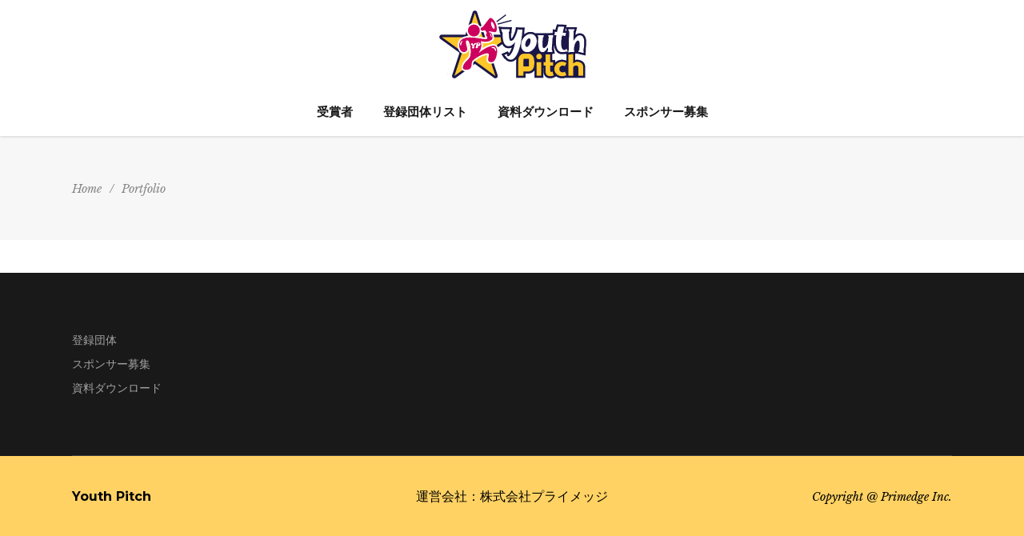

--- FILE ---
content_type: text/html; charset=UTF-8
request_url: http://youthpitch.net/portfolio/
body_size: 62770
content:
<!DOCTYPE html>
<html dir="ltr" lang="ja"
	prefix="og: https://ogp.me/ns#"  itemscope itemtype="https://schema.org/WebPage">
<head>
    		
		<meta charset="UTF-8"/>
		<link rel="profile" href="http://gmpg.org/xfn/11"/>
			
				<meta name="viewport" content="width=device-width,initial-scale=1,user-scalable=yes">
		<title>Portfolio - Youth Pitch 英語ピッチコンテスト</title>

		<!-- All in One SEO 4.2.1.1 -->
		<meta name="robots" content="max-image-preview:large" />
		<link rel="canonical" href="http://youthpitch.net/portfolio/" />
		<meta property="og:locale" content="ja_JP" />
		<meta property="og:site_name" content="Youth Pitch 英語ピッチコンテスト - 英語で世界へ発信。優勝者はTVに出れる小学生、中学生、高校生向けの英語プレン全テーションコンテスト" />
		<meta property="og:type" content="article" />
		<meta property="og:title" content="Portfolio - Youth Pitch 英語ピッチコンテスト" />
		<meta property="og:url" content="http://youthpitch.net/portfolio/" />
		<meta property="og:image" content="http://youthpitch.net/wp/wp-content/uploads/2022/06/サイト用画像2-1.jpg" />
		<meta property="og:image:width" content="1200" />
		<meta property="og:image:height" content="720" />
		<meta property="article:published_time" content="2017-06-15T14:23:18+00:00" />
		<meta property="article:modified_time" content="2017-06-15T14:23:18+00:00" />
		<meta name="twitter:card" content="summary" />
		<meta name="twitter:title" content="Portfolio - Youth Pitch 英語ピッチコンテスト" />
		<meta name="twitter:image" content="http://youthpitch.net/wp/wp-content/uploads/2022/06/サイト用画像2-1.jpg" />
		<script type="application/ld+json" class="aioseo-schema">
			{"@context":"https:\/\/schema.org","@graph":[{"@type":"WebSite","@id":"http:\/\/youthpitch.net\/#website","url":"http:\/\/youthpitch.net\/","name":"Youth Pitch \u82f1\u8a9e\u30d4\u30c3\u30c1\u30b3\u30f3\u30c6\u30b9\u30c8","description":"\u82f1\u8a9e\u3067\u4e16\u754c\u3078\u767a\u4fe1\u3002\u512a\u52dd\u8005\u306fTV\u306b\u51fa\u308c\u308b\u5c0f\u5b66\u751f\u3001\u4e2d\u5b66\u751f\u3001\u9ad8\u6821\u751f\u5411\u3051\u306e\u82f1\u8a9e\u30d7\u30ec\u30f3\u5168\u30c6\u30fc\u30b7\u30e7\u30f3\u30b3\u30f3\u30c6\u30b9\u30c8","inLanguage":"ja","publisher":{"@id":"http:\/\/youthpitch.net\/#organization"}},{"@type":"Organization","@id":"http:\/\/youthpitch.net\/#organization","name":"Youth Pitch \u4e16\u754c\u3078\u767a\u4fe1\u30b3\u30f3\u30c6\u30b9\u30c8","url":"http:\/\/youthpitch.net\/"},{"@type":"BreadcrumbList","@id":"http:\/\/youthpitch.net\/portfolio\/#breadcrumblist","itemListElement":[{"@type":"ListItem","@id":"http:\/\/youthpitch.net\/#listItem","position":1,"item":{"@type":"WebPage","@id":"http:\/\/youthpitch.net\/","name":"\u30db\u30fc\u30e0","description":"\u82f1\u8a9e\u3067\u4e16\u754c\u3078\u767a\u4fe1! Youth Pitch\u3002 \u5c0f\u5b66\u751f\uff5e\u9ad8\u6821\u751f\u307e\u3067\u3092\u5bfe\u8c61\u3068\u3057\u305f\u3001\u82f1\u8a9e\u30d4\u30c3\u30c1\uff08\u30d7\u30ec\u30bc\u30f3\u30c6\u30fc\u30b7\u30e7\u30f3\uff09\u30b3\u30f3\u30c6\u30b9\u30c8\u3002\u30b0\u30e9\u30f3\u30d7\u30ea\u53d7\u8cde\u8005\u306f\u30c6\u30ec\u30d3CM\u306b\u51fa\u6f14!","url":"http:\/\/youthpitch.net\/"},"nextItem":"http:\/\/youthpitch.net\/portfolio\/#listItem"},{"@type":"ListItem","@id":"http:\/\/youthpitch.net\/portfolio\/#listItem","position":2,"item":{"@type":"WebPage","@id":"http:\/\/youthpitch.net\/portfolio\/","name":"Portfolio","url":"http:\/\/youthpitch.net\/portfolio\/"},"previousItem":"http:\/\/youthpitch.net\/#listItem"}]},{"@type":"WebPage","@id":"http:\/\/youthpitch.net\/portfolio\/#webpage","url":"http:\/\/youthpitch.net\/portfolio\/","name":"Portfolio - Youth Pitch \u82f1\u8a9e\u30d4\u30c3\u30c1\u30b3\u30f3\u30c6\u30b9\u30c8","inLanguage":"ja","isPartOf":{"@id":"http:\/\/youthpitch.net\/#website"},"breadcrumb":{"@id":"http:\/\/youthpitch.net\/portfolio\/#breadcrumblist"},"datePublished":"2017-06-15T14:23:18+09:00","dateModified":"2017-06-15T14:23:18+09:00"}]}
		</script>
		<!-- All in One SEO -->

<link rel='dns-prefetch' href='//fonts.googleapis.com' />
<link rel="alternate" type="application/rss+xml" title="Youth Pitch 英語ピッチコンテスト &raquo; フィード" href="http://youthpitch.net/feed/" />
<link rel="alternate" type="application/rss+xml" title="Youth Pitch 英語ピッチコンテスト &raquo; コメントフィード" href="http://youthpitch.net/comments/feed/" />
<link rel="alternate" title="oEmbed (JSON)" type="application/json+oembed" href="http://youthpitch.net/wp-json/oembed/1.0/embed?url=http%3A%2F%2Fyouthpitch.net%2Fportfolio%2F" />
<link rel="alternate" title="oEmbed (XML)" type="text/xml+oembed" href="http://youthpitch.net/wp-json/oembed/1.0/embed?url=http%3A%2F%2Fyouthpitch.net%2Fportfolio%2F&#038;format=xml" />
<style id='wp-img-auto-sizes-contain-inline-css' type='text/css'>
img:is([sizes=auto i],[sizes^="auto," i]){contain-intrinsic-size:3000px 1500px}
/*# sourceURL=wp-img-auto-sizes-contain-inline-css */
</style>
<style id='wp-emoji-styles-inline-css' type='text/css'>

	img.wp-smiley, img.emoji {
		display: inline !important;
		border: none !important;
		box-shadow: none !important;
		height: 1em !important;
		width: 1em !important;
		margin: 0 0.07em !important;
		vertical-align: -0.1em !important;
		background: none !important;
		padding: 0 !important;
	}
/*# sourceURL=wp-emoji-styles-inline-css */
</style>
<style id='wp-block-library-inline-css' type='text/css'>
:root{--wp-block-synced-color:#7a00df;--wp-block-synced-color--rgb:122,0,223;--wp-bound-block-color:var(--wp-block-synced-color);--wp-editor-canvas-background:#ddd;--wp-admin-theme-color:#007cba;--wp-admin-theme-color--rgb:0,124,186;--wp-admin-theme-color-darker-10:#006ba1;--wp-admin-theme-color-darker-10--rgb:0,107,160.5;--wp-admin-theme-color-darker-20:#005a87;--wp-admin-theme-color-darker-20--rgb:0,90,135;--wp-admin-border-width-focus:2px}@media (min-resolution:192dpi){:root{--wp-admin-border-width-focus:1.5px}}.wp-element-button{cursor:pointer}:root .has-very-light-gray-background-color{background-color:#eee}:root .has-very-dark-gray-background-color{background-color:#313131}:root .has-very-light-gray-color{color:#eee}:root .has-very-dark-gray-color{color:#313131}:root .has-vivid-green-cyan-to-vivid-cyan-blue-gradient-background{background:linear-gradient(135deg,#00d084,#0693e3)}:root .has-purple-crush-gradient-background{background:linear-gradient(135deg,#34e2e4,#4721fb 50%,#ab1dfe)}:root .has-hazy-dawn-gradient-background{background:linear-gradient(135deg,#faaca8,#dad0ec)}:root .has-subdued-olive-gradient-background{background:linear-gradient(135deg,#fafae1,#67a671)}:root .has-atomic-cream-gradient-background{background:linear-gradient(135deg,#fdd79a,#004a59)}:root .has-nightshade-gradient-background{background:linear-gradient(135deg,#330968,#31cdcf)}:root .has-midnight-gradient-background{background:linear-gradient(135deg,#020381,#2874fc)}:root{--wp--preset--font-size--normal:16px;--wp--preset--font-size--huge:42px}.has-regular-font-size{font-size:1em}.has-larger-font-size{font-size:2.625em}.has-normal-font-size{font-size:var(--wp--preset--font-size--normal)}.has-huge-font-size{font-size:var(--wp--preset--font-size--huge)}.has-text-align-center{text-align:center}.has-text-align-left{text-align:left}.has-text-align-right{text-align:right}.has-fit-text{white-space:nowrap!important}#end-resizable-editor-section{display:none}.aligncenter{clear:both}.items-justified-left{justify-content:flex-start}.items-justified-center{justify-content:center}.items-justified-right{justify-content:flex-end}.items-justified-space-between{justify-content:space-between}.screen-reader-text{border:0;clip-path:inset(50%);height:1px;margin:-1px;overflow:hidden;padding:0;position:absolute;width:1px;word-wrap:normal!important}.screen-reader-text:focus{background-color:#ddd;clip-path:none;color:#444;display:block;font-size:1em;height:auto;left:5px;line-height:normal;padding:15px 23px 14px;text-decoration:none;top:5px;width:auto;z-index:100000}html :where(.has-border-color){border-style:solid}html :where([style*=border-top-color]){border-top-style:solid}html :where([style*=border-right-color]){border-right-style:solid}html :where([style*=border-bottom-color]){border-bottom-style:solid}html :where([style*=border-left-color]){border-left-style:solid}html :where([style*=border-width]){border-style:solid}html :where([style*=border-top-width]){border-top-style:solid}html :where([style*=border-right-width]){border-right-style:solid}html :where([style*=border-bottom-width]){border-bottom-style:solid}html :where([style*=border-left-width]){border-left-style:solid}html :where(img[class*=wp-image-]){height:auto;max-width:100%}:where(figure){margin:0 0 1em}html :where(.is-position-sticky){--wp-admin--admin-bar--position-offset:var(--wp-admin--admin-bar--height,0px)}@media screen and (max-width:600px){html :where(.is-position-sticky){--wp-admin--admin-bar--position-offset:0px}}

/*# sourceURL=wp-block-library-inline-css */
</style><style id='global-styles-inline-css' type='text/css'>
:root{--wp--preset--aspect-ratio--square: 1;--wp--preset--aspect-ratio--4-3: 4/3;--wp--preset--aspect-ratio--3-4: 3/4;--wp--preset--aspect-ratio--3-2: 3/2;--wp--preset--aspect-ratio--2-3: 2/3;--wp--preset--aspect-ratio--16-9: 16/9;--wp--preset--aspect-ratio--9-16: 9/16;--wp--preset--color--black: #000000;--wp--preset--color--cyan-bluish-gray: #abb8c3;--wp--preset--color--white: #ffffff;--wp--preset--color--pale-pink: #f78da7;--wp--preset--color--vivid-red: #cf2e2e;--wp--preset--color--luminous-vivid-orange: #ff6900;--wp--preset--color--luminous-vivid-amber: #fcb900;--wp--preset--color--light-green-cyan: #7bdcb5;--wp--preset--color--vivid-green-cyan: #00d084;--wp--preset--color--pale-cyan-blue: #8ed1fc;--wp--preset--color--vivid-cyan-blue: #0693e3;--wp--preset--color--vivid-purple: #9b51e0;--wp--preset--gradient--vivid-cyan-blue-to-vivid-purple: linear-gradient(135deg,rgb(6,147,227) 0%,rgb(155,81,224) 100%);--wp--preset--gradient--light-green-cyan-to-vivid-green-cyan: linear-gradient(135deg,rgb(122,220,180) 0%,rgb(0,208,130) 100%);--wp--preset--gradient--luminous-vivid-amber-to-luminous-vivid-orange: linear-gradient(135deg,rgb(252,185,0) 0%,rgb(255,105,0) 100%);--wp--preset--gradient--luminous-vivid-orange-to-vivid-red: linear-gradient(135deg,rgb(255,105,0) 0%,rgb(207,46,46) 100%);--wp--preset--gradient--very-light-gray-to-cyan-bluish-gray: linear-gradient(135deg,rgb(238,238,238) 0%,rgb(169,184,195) 100%);--wp--preset--gradient--cool-to-warm-spectrum: linear-gradient(135deg,rgb(74,234,220) 0%,rgb(151,120,209) 20%,rgb(207,42,186) 40%,rgb(238,44,130) 60%,rgb(251,105,98) 80%,rgb(254,248,76) 100%);--wp--preset--gradient--blush-light-purple: linear-gradient(135deg,rgb(255,206,236) 0%,rgb(152,150,240) 100%);--wp--preset--gradient--blush-bordeaux: linear-gradient(135deg,rgb(254,205,165) 0%,rgb(254,45,45) 50%,rgb(107,0,62) 100%);--wp--preset--gradient--luminous-dusk: linear-gradient(135deg,rgb(255,203,112) 0%,rgb(199,81,192) 50%,rgb(65,88,208) 100%);--wp--preset--gradient--pale-ocean: linear-gradient(135deg,rgb(255,245,203) 0%,rgb(182,227,212) 50%,rgb(51,167,181) 100%);--wp--preset--gradient--electric-grass: linear-gradient(135deg,rgb(202,248,128) 0%,rgb(113,206,126) 100%);--wp--preset--gradient--midnight: linear-gradient(135deg,rgb(2,3,129) 0%,rgb(40,116,252) 100%);--wp--preset--font-size--small: 13px;--wp--preset--font-size--medium: 20px;--wp--preset--font-size--large: 36px;--wp--preset--font-size--x-large: 42px;--wp--preset--spacing--20: 0.44rem;--wp--preset--spacing--30: 0.67rem;--wp--preset--spacing--40: 1rem;--wp--preset--spacing--50: 1.5rem;--wp--preset--spacing--60: 2.25rem;--wp--preset--spacing--70: 3.38rem;--wp--preset--spacing--80: 5.06rem;--wp--preset--shadow--natural: 6px 6px 9px rgba(0, 0, 0, 0.2);--wp--preset--shadow--deep: 12px 12px 50px rgba(0, 0, 0, 0.4);--wp--preset--shadow--sharp: 6px 6px 0px rgba(0, 0, 0, 0.2);--wp--preset--shadow--outlined: 6px 6px 0px -3px rgb(255, 255, 255), 6px 6px rgb(0, 0, 0);--wp--preset--shadow--crisp: 6px 6px 0px rgb(0, 0, 0);}:where(.is-layout-flex){gap: 0.5em;}:where(.is-layout-grid){gap: 0.5em;}body .is-layout-flex{display: flex;}.is-layout-flex{flex-wrap: wrap;align-items: center;}.is-layout-flex > :is(*, div){margin: 0;}body .is-layout-grid{display: grid;}.is-layout-grid > :is(*, div){margin: 0;}:where(.wp-block-columns.is-layout-flex){gap: 2em;}:where(.wp-block-columns.is-layout-grid){gap: 2em;}:where(.wp-block-post-template.is-layout-flex){gap: 1.25em;}:where(.wp-block-post-template.is-layout-grid){gap: 1.25em;}.has-black-color{color: var(--wp--preset--color--black) !important;}.has-cyan-bluish-gray-color{color: var(--wp--preset--color--cyan-bluish-gray) !important;}.has-white-color{color: var(--wp--preset--color--white) !important;}.has-pale-pink-color{color: var(--wp--preset--color--pale-pink) !important;}.has-vivid-red-color{color: var(--wp--preset--color--vivid-red) !important;}.has-luminous-vivid-orange-color{color: var(--wp--preset--color--luminous-vivid-orange) !important;}.has-luminous-vivid-amber-color{color: var(--wp--preset--color--luminous-vivid-amber) !important;}.has-light-green-cyan-color{color: var(--wp--preset--color--light-green-cyan) !important;}.has-vivid-green-cyan-color{color: var(--wp--preset--color--vivid-green-cyan) !important;}.has-pale-cyan-blue-color{color: var(--wp--preset--color--pale-cyan-blue) !important;}.has-vivid-cyan-blue-color{color: var(--wp--preset--color--vivid-cyan-blue) !important;}.has-vivid-purple-color{color: var(--wp--preset--color--vivid-purple) !important;}.has-black-background-color{background-color: var(--wp--preset--color--black) !important;}.has-cyan-bluish-gray-background-color{background-color: var(--wp--preset--color--cyan-bluish-gray) !important;}.has-white-background-color{background-color: var(--wp--preset--color--white) !important;}.has-pale-pink-background-color{background-color: var(--wp--preset--color--pale-pink) !important;}.has-vivid-red-background-color{background-color: var(--wp--preset--color--vivid-red) !important;}.has-luminous-vivid-orange-background-color{background-color: var(--wp--preset--color--luminous-vivid-orange) !important;}.has-luminous-vivid-amber-background-color{background-color: var(--wp--preset--color--luminous-vivid-amber) !important;}.has-light-green-cyan-background-color{background-color: var(--wp--preset--color--light-green-cyan) !important;}.has-vivid-green-cyan-background-color{background-color: var(--wp--preset--color--vivid-green-cyan) !important;}.has-pale-cyan-blue-background-color{background-color: var(--wp--preset--color--pale-cyan-blue) !important;}.has-vivid-cyan-blue-background-color{background-color: var(--wp--preset--color--vivid-cyan-blue) !important;}.has-vivid-purple-background-color{background-color: var(--wp--preset--color--vivid-purple) !important;}.has-black-border-color{border-color: var(--wp--preset--color--black) !important;}.has-cyan-bluish-gray-border-color{border-color: var(--wp--preset--color--cyan-bluish-gray) !important;}.has-white-border-color{border-color: var(--wp--preset--color--white) !important;}.has-pale-pink-border-color{border-color: var(--wp--preset--color--pale-pink) !important;}.has-vivid-red-border-color{border-color: var(--wp--preset--color--vivid-red) !important;}.has-luminous-vivid-orange-border-color{border-color: var(--wp--preset--color--luminous-vivid-orange) !important;}.has-luminous-vivid-amber-border-color{border-color: var(--wp--preset--color--luminous-vivid-amber) !important;}.has-light-green-cyan-border-color{border-color: var(--wp--preset--color--light-green-cyan) !important;}.has-vivid-green-cyan-border-color{border-color: var(--wp--preset--color--vivid-green-cyan) !important;}.has-pale-cyan-blue-border-color{border-color: var(--wp--preset--color--pale-cyan-blue) !important;}.has-vivid-cyan-blue-border-color{border-color: var(--wp--preset--color--vivid-cyan-blue) !important;}.has-vivid-purple-border-color{border-color: var(--wp--preset--color--vivid-purple) !important;}.has-vivid-cyan-blue-to-vivid-purple-gradient-background{background: var(--wp--preset--gradient--vivid-cyan-blue-to-vivid-purple) !important;}.has-light-green-cyan-to-vivid-green-cyan-gradient-background{background: var(--wp--preset--gradient--light-green-cyan-to-vivid-green-cyan) !important;}.has-luminous-vivid-amber-to-luminous-vivid-orange-gradient-background{background: var(--wp--preset--gradient--luminous-vivid-amber-to-luminous-vivid-orange) !important;}.has-luminous-vivid-orange-to-vivid-red-gradient-background{background: var(--wp--preset--gradient--luminous-vivid-orange-to-vivid-red) !important;}.has-very-light-gray-to-cyan-bluish-gray-gradient-background{background: var(--wp--preset--gradient--very-light-gray-to-cyan-bluish-gray) !important;}.has-cool-to-warm-spectrum-gradient-background{background: var(--wp--preset--gradient--cool-to-warm-spectrum) !important;}.has-blush-light-purple-gradient-background{background: var(--wp--preset--gradient--blush-light-purple) !important;}.has-blush-bordeaux-gradient-background{background: var(--wp--preset--gradient--blush-bordeaux) !important;}.has-luminous-dusk-gradient-background{background: var(--wp--preset--gradient--luminous-dusk) !important;}.has-pale-ocean-gradient-background{background: var(--wp--preset--gradient--pale-ocean) !important;}.has-electric-grass-gradient-background{background: var(--wp--preset--gradient--electric-grass) !important;}.has-midnight-gradient-background{background: var(--wp--preset--gradient--midnight) !important;}.has-small-font-size{font-size: var(--wp--preset--font-size--small) !important;}.has-medium-font-size{font-size: var(--wp--preset--font-size--medium) !important;}.has-large-font-size{font-size: var(--wp--preset--font-size--large) !important;}.has-x-large-font-size{font-size: var(--wp--preset--font-size--x-large) !important;}
/*# sourceURL=global-styles-inline-css */
</style>

<style id='classic-theme-styles-inline-css' type='text/css'>
/*! This file is auto-generated */
.wp-block-button__link{color:#fff;background-color:#32373c;border-radius:9999px;box-shadow:none;text-decoration:none;padding:calc(.667em + 2px) calc(1.333em + 2px);font-size:1.125em}.wp-block-file__button{background:#32373c;color:#fff;text-decoration:none}
/*# sourceURL=/wp-includes/css/classic-themes.min.css */
</style>
<link rel='stylesheet' id='contact-form-7-css' href='http://youthpitch.net/wp/wp-content/plugins/contact-form-7/includes/css/styles.css?ver=5.5.6' type='text/css' media='all' />
<link rel='stylesheet' id='rs-plugin-settings-css' href='http://youthpitch.net/wp/wp-content/plugins/revslider/public/assets/css/rs6.css?ver=6.3.3' type='text/css' media='all' />
<style id='rs-plugin-settings-inline-css' type='text/css'>
#rs-demo-id {}
/*# sourceURL=rs-plugin-settings-inline-css */
</style>
<link rel='stylesheet' id='evently-mikado-default-style-css' href='http://youthpitch.net/wp/wp-content/themes/evently/style.css?ver=6.9' type='text/css' media='all' />
<link rel='stylesheet' id='evently-mikado-child-style-css' href='http://youthpitch.net/wp/wp-content/themes/evently-child/style.css?ver=6.9' type='text/css' media='all' />
<link rel='stylesheet' id='evently-mikado-modules-css' href='http://youthpitch.net/wp/wp-content/themes/evently/assets/css/modules.min.css?ver=6.9' type='text/css' media='all' />
<style id='evently-mikado-modules-inline-css' type='text/css'>
/* generated in /export/sd203/www/jp/r/e/gmoserver/6/6/sd0222766/youthpitch.net/wordpress-5.8.0-ja-jetpack_webfont-undernavicontrol/wp-content/themes/evently/framework/admin/options/general/map.php evently_mikado_page_general_style function */
.page-id-6177.mkdf-boxed .mkdf-wrapper { background-attachment: fixed;}


/*# sourceURL=evently-mikado-modules-inline-css */
</style>
<link rel='stylesheet' id='evently-mikado-font_awesome-css' href='http://youthpitch.net/wp/wp-content/themes/evently/assets/css/font-awesome/css/font-awesome.min.css?ver=6.9' type='text/css' media='all' />
<link rel='stylesheet' id='evently-mikado-font_elegant-css' href='http://youthpitch.net/wp/wp-content/themes/evently/assets/css/elegant-icons/style.min.css?ver=6.9' type='text/css' media='all' />
<link rel='stylesheet' id='evently-mikado-ion_icons-css' href='http://youthpitch.net/wp/wp-content/themes/evently/assets/css/ion-icons/css/ionicons.min.css?ver=6.9' type='text/css' media='all' />
<link rel='stylesheet' id='evently-mikado-linea_icons-css' href='http://youthpitch.net/wp/wp-content/themes/evently/assets/css/linea-icons/style.css?ver=6.9' type='text/css' media='all' />
<link rel='stylesheet' id='evently-mikado-simple_line_icons-css' href='http://youthpitch.net/wp/wp-content/themes/evently/assets/css/simple-line-icons/simple-line-icons.css?ver=6.9' type='text/css' media='all' />
<link rel='stylesheet' id='mediaelement-css' href='http://youthpitch.net/wp/wp-includes/js/mediaelement/mediaelementplayer-legacy.min.css?ver=4.2.17' type='text/css' media='all' />
<link rel='stylesheet' id='wp-mediaelement-css' href='http://youthpitch.net/wp/wp-includes/js/mediaelement/wp-mediaelement.min.css?ver=6.9' type='text/css' media='all' />
<link rel='stylesheet' id='evently-mikado-style-dynamic-css' href='http://youthpitch.net/wp/wp-content/themes/evently/assets/css/style_dynamic.css?ver=1654838417' type='text/css' media='all' />
<link rel='stylesheet' id='evently-mikado-modules-responsive-css' href='http://youthpitch.net/wp/wp-content/themes/evently/assets/css/modules-responsive.min.css?ver=6.9' type='text/css' media='all' />
<link rel='stylesheet' id='evently-mikado-style-dynamic-responsive-css' href='http://youthpitch.net/wp/wp-content/themes/evently/assets/css/style_dynamic_responsive.css?ver=1654838417' type='text/css' media='all' />
<link rel='stylesheet' id='evently-mikado-google-fonts-css' href='http://fonts.googleapis.com/css?family=Montserrat%3A300%2C400%2C400i%2C700%7CLibre+Baskerville%3A300%2C400%2C400i%2C700&#038;subset=latin-ext&#038;ver=1.0.0' type='text/css' media='all' />
<script type="text/javascript" src="http://youthpitch.net/wp/wp-includes/js/jquery/jquery.min.js?ver=3.7.1" id="jquery-core-js"></script>
<script type="text/javascript" src="http://youthpitch.net/wp/wp-includes/js/jquery/jquery-migrate.min.js?ver=3.4.1" id="jquery-migrate-js"></script>
<script type="text/javascript" src="http://youthpitch.net/wp/wp-content/plugins/revslider/public/assets/js/rbtools.min.js?ver=6.3.3" id="tp-tools-js"></script>
<script type="text/javascript" src="http://youthpitch.net/wp/wp-content/plugins/revslider/public/assets/js/rs6.min.js?ver=6.3.3" id="revmin-js"></script>

<!-- OG: 3.1.7 -->
<meta property="og:image" content="http://youthpitch.net/wp/wp-content/uploads/2022/05/cropped-android-chrome-512x512-2.png" /><meta property="og:description" content="Portfolio" /><meta property="og:type" content="article" /><meta property="og:locale" content="ja" /><meta property="og:site_name" content="Youth Pitch 英語ピッチコンテスト" /><meta property="og:title" content="Portfolio" /><meta property="og:url" content="http://youthpitch.net/portfolio/" /><meta property="og:updated_time" content="2017-06-15T14:23:18+09:00" />
<meta property="article:published_time" content="2017-06-15T14:23:18+00:00" /><meta property="article:modified_time" content="2017-06-15T14:23:18+00:00" /><meta property="article:author:username" content="wpmaster" />
<meta property="twitter:partner" content="ogwp" /><meta property="twitter:card" content="summary" /><meta property="twitter:title" content="Portfolio" /><meta property="twitter:description" content="Portfolio" /><meta property="twitter:url" content="http://youthpitch.net/portfolio/" />
<meta itemprop="image" content="http://youthpitch.net/wp/wp-content/uploads/2022/05/cropped-android-chrome-512x512-2.png" /><meta itemprop="name" content="Portfolio" /><meta itemprop="headline" content="Portfolio" /><meta itemprop="description" content="Portfolio" /><meta itemprop="datePublished" content="2017-06-15" /><meta itemprop="dateModified" content="2017-06-15T14:23:18+00:00" /><meta itemprop="author" content="wpmaster" />
<meta property="profile:username" content="wpmaster" />
<!-- /OG -->

<link rel="https://api.w.org/" href="http://youthpitch.net/wp-json/" /><link rel="alternate" title="JSON" type="application/json" href="http://youthpitch.net/wp-json/wp/v2/pages/6177" /><link rel="EditURI" type="application/rsd+xml" title="RSD" href="http://youthpitch.net/wp/xmlrpc.php?rsd" />
<meta name="generator" content="WordPress 6.9" />
<link rel='shortlink' href='http://youthpitch.net/?p=6177' />

		<!-- GA Google Analytics @ https://m0n.co/ga -->
		<script>
			(function(i,s,o,g,r,a,m){i['GoogleAnalyticsObject']=r;i[r]=i[r]||function(){
			(i[r].q=i[r].q||[]).push(arguments)},i[r].l=1*new Date();a=s.createElement(o),
			m=s.getElementsByTagName(o)[0];a.async=1;a.src=g;m.parentNode.insertBefore(a,m)
			})(window,document,'script','https://www.google-analytics.com/analytics.js','ga');
			ga('create', 'UA-231678820-1', 'auto');
			ga('send', 'pageview');
		</script>

	<meta name="generator" content="Powered by WPBakery Page Builder - drag and drop page builder for WordPress."/>
<style>
.center-content {
	display: flex;
	justify-content: center;
}
</style><meta name="generator" content="Powered by Slider Revolution 6.3.3 - responsive, Mobile-Friendly Slider Plugin for WordPress with comfortable drag and drop interface." />
<link rel="icon" href="http://youthpitch.net/wp/wp-content/uploads/2022/05/cropped-android-chrome-512x512-2-32x32.png" sizes="32x32" />
<link rel="icon" href="http://youthpitch.net/wp/wp-content/uploads/2022/05/cropped-android-chrome-512x512-2-192x192.png" sizes="192x192" />
<link rel="apple-touch-icon" href="http://youthpitch.net/wp/wp-content/uploads/2022/05/cropped-android-chrome-512x512-2-180x180.png" />
<meta name="msapplication-TileImage" content="http://youthpitch.net/wp/wp-content/uploads/2022/05/cropped-android-chrome-512x512-2-270x270.png" />
<script type="text/javascript">function setREVStartSize(e){
			//window.requestAnimationFrame(function() {				 
				window.RSIW = window.RSIW===undefined ? window.innerWidth : window.RSIW;	
				window.RSIH = window.RSIH===undefined ? window.innerHeight : window.RSIH;	
				try {								
					var pw = document.getElementById(e.c).parentNode.offsetWidth,
						newh;
					pw = pw===0 || isNaN(pw) ? window.RSIW : pw;
					e.tabw = e.tabw===undefined ? 0 : parseInt(e.tabw);
					e.thumbw = e.thumbw===undefined ? 0 : parseInt(e.thumbw);
					e.tabh = e.tabh===undefined ? 0 : parseInt(e.tabh);
					e.thumbh = e.thumbh===undefined ? 0 : parseInt(e.thumbh);
					e.tabhide = e.tabhide===undefined ? 0 : parseInt(e.tabhide);
					e.thumbhide = e.thumbhide===undefined ? 0 : parseInt(e.thumbhide);
					e.mh = e.mh===undefined || e.mh=="" || e.mh==="auto" ? 0 : parseInt(e.mh,0);		
					if(e.layout==="fullscreen" || e.l==="fullscreen") 						
						newh = Math.max(e.mh,window.RSIH);					
					else{					
						e.gw = Array.isArray(e.gw) ? e.gw : [e.gw];
						for (var i in e.rl) if (e.gw[i]===undefined || e.gw[i]===0) e.gw[i] = e.gw[i-1];					
						e.gh = e.el===undefined || e.el==="" || (Array.isArray(e.el) && e.el.length==0)? e.gh : e.el;
						e.gh = Array.isArray(e.gh) ? e.gh : [e.gh];
						for (var i in e.rl) if (e.gh[i]===undefined || e.gh[i]===0) e.gh[i] = e.gh[i-1];
											
						var nl = new Array(e.rl.length),
							ix = 0,						
							sl;					
						e.tabw = e.tabhide>=pw ? 0 : e.tabw;
						e.thumbw = e.thumbhide>=pw ? 0 : e.thumbw;
						e.tabh = e.tabhide>=pw ? 0 : e.tabh;
						e.thumbh = e.thumbhide>=pw ? 0 : e.thumbh;					
						for (var i in e.rl) nl[i] = e.rl[i]<window.RSIW ? 0 : e.rl[i];
						sl = nl[0];									
						for (var i in nl) if (sl>nl[i] && nl[i]>0) { sl = nl[i]; ix=i;}															
						var m = pw>(e.gw[ix]+e.tabw+e.thumbw) ? 1 : (pw-(e.tabw+e.thumbw)) / (e.gw[ix]);					
						newh =  (e.gh[ix] * m) + (e.tabh + e.thumbh);
					}				
					if(window.rs_init_css===undefined) window.rs_init_css = document.head.appendChild(document.createElement("style"));					
					document.getElementById(e.c).height = newh+"px";
					window.rs_init_css.innerHTML += "#"+e.c+"_wrapper { height: "+newh+"px }";				
				} catch(e){
					console.log("Failure at Presize of Slider:" + e)
				}					   
			//});
		  };</script>
<noscript><style> .wpb_animate_when_almost_visible { opacity: 1; }</style></noscript></head>
<body class="wp-singular page-template-default page page-id-6177 page-parent wp-theme-evently wp-child-theme-evently-child mkd-core-1.2.1 evently child-child-ver-1.0.1 evently-ver-1.9 mkdf-grid-1300 mkdf-sticky-header-on-scroll-down-up mkdf-dropdown-animate-height mkdf-header-centered mkdf-menu-area-in-grid-shadow-disable mkdf-menu-area-border-disable mkdf-menu-area-in-grid-border-disable mkdf-logo-area-border-disable mkdf-logo-area-in-grid-border-disable mkdf-side-menu-slide-from-right mkdf-default-mobile-header mkdf-sticky-up-mobile-header mkdf-fullscreen-search mkdf-search-fade wpb-js-composer js-comp-ver-6.4.2 vc_responsive" itemscope itemtype="http://schema.org/WebPage">
    <section class="mkdf-side-menu">
	<div class="mkdf-close-side-menu-holder">
		<a class="mkdf-close-side-menu" href="#" target="_self">
			<span aria-hidden="true" class="mkdf-icon-font-elegant icon_close " ></span>		</a>
	</div>
	<div class="widget mkdf-separator-widget"><div class="mkdf-separator-holder clearfix  mkdf-separator-center mkdf-separator-normal">
	<div class="mkdf-separator" style="border-style: solid;border-bottom-width: 1px;margin-bottom: 3px"></div>
</div>
</div><div id="text-20" class="widget mkdf-sidearea widget_text">			<div class="textwidget"><p style="font-size: 24px; color: #191919; font-weight: bold; text-align: left;">Welcome to Evently</p>
</div>
		</div><div id="text-22" class="widget mkdf-sidearea widget_text">			<div class="textwidget"><p style="text-align: left; color: a2a2a2;">Lorem ipsum proin gravida nibh vel veali quetean sollic lorem quis bibendum nibh vel velit.</p>
<h2 style="display:none;">Evently</h2>
</div>
		</div><div class="widget mkdf-separator-widget"><div class="mkdf-separator-holder clearfix  mkdf-separator-center mkdf-separator-normal">
	<div class="mkdf-separator" style="border-color: transparent;border-style: solid;margin-top: 5px;margin-bottom: 0px"></div>
</div>
</div>			
			<div class="widget mkdf-image-gallery-widget ">
				<div class="mkdf-image-gallery  mkdf-ig-slider-type  ">
	<div class="mkdf-ig-slider mkdf-owl-slider" data-number-of-items="1" data-enable-loop="yes" data-enable-autoplay="yes" data-slider-speed="5000" data-slider-speed-animation="600" data-slider-padding="no" data-enable-navigation="no" data-enable-pagination="yes">
					<div class="mkdf-ig-image">
									<img src="" alt="" width="275" height="172" />							</div>
					<div class="mkdf-ig-image">
									<img src="" alt="" width="275" height="172" />							</div>
					<div class="mkdf-ig-image">
									<img src="" alt="" width="275" height="172" />							</div>
			</div>
</div>			</div>
			<div class="widget mkdf-separator-widget"><div class="mkdf-separator-holder clearfix  mkdf-separator-center mkdf-separator-normal">
	<div class="mkdf-separator" style="border-color: transparent;border-style: solid;margin-top: 20px;margin-bottom: 0px"></div>
</div>
</div>
	<div class="mkdf-sidearea-bottom">
		<div id="text-24" class="widget mkdf-sidearea-bottom widget_text">			<div class="textwidget"><p style="font-family: Libre Baskerville; color: #868686; font-style: italic;">Stay Connected &amp; Follow us</p>
</div>
		</div>			
			<a class="mkdf-social-icon-widget-holder mkdf-icon-has-hover " data-hover-color="#356bf8" style="color: #9e9e9e;;font-size: 15px;margin: 10px 7px;"			   href="https://twitter.com/" target="_blank">
				<span class="mkdf-social-icon-widget  social_twitter    "></span>			</a>
						
			<a class="mkdf-social-icon-widget-holder mkdf-icon-has-hover " data-hover-color="#356bf8" style="color: #9e9e9e;;font-size: 15px;margin: 10px 7px;"			   href="https://www.facebook.com/" target="_blank">
				<span class="mkdf-social-icon-widget  social_facebook    "></span>			</a>
						
			<a class="mkdf-social-icon-widget-holder mkdf-icon-has-hover " data-hover-color="#356bf8" style="color: #9e9e9e;;font-size: 17px;margin: 10px 7px;"			   href="https://www.youtube.com" target="_blank">
				<span class="mkdf-social-icon-widget  social_youtube    "></span>			</a>
				</div>
</section>
    <div class="mkdf-wrapper">
        <div class="mkdf-wrapper-inner">
            <div class="mkdf-fullscreen-search-holder">
	<a class="mkdf-fullscreen-search-close" href="javascript:void(0)">
		<i class="mkdf-icon-ion-icon ion-ios-close-empty " ></i>	</a>
	<div class="mkdf-fullscreen-search-table">
		<div class="mkdf-fullscreen-search-cell">
			<div class="mkdf-fullscreen-search-inner">
				<h6 class="mkdf-fullscreen-search-subtitle">
					<span>Simply enter your keyword and we will help you find what you need.</span>
				</h6>
				<h2 class="mkdf-fullscreen-search-title">
					<span>What are you looking for?</span>
				</h2>

				<form action="http://youthpitch.net/" class="mkdf-fullscreen-search-form" method="get">
					<div class="mkdf-form-holder">
						<div class="mkdf-field-holder">
							<input type="text" name="s" placeholder="Enter your keyword" class="mkdf-search-field" autocomplete="off"/>
							<input type="submit" class="mkdf-search-submit" value="Search"/>
						</div>
					</div>
				</form>
			</div>
		</div>
	</div>
</div>
<header class="mkdf-page-header">
		
    <div class="mkdf-logo-area">
	    	    
        			
            <div class="mkdf-vertical-align-containers">
                <div class="mkdf-position-center">
                    <div class="mkdf-position-center-inner">
                        

<div class="mkdf-logo-wrapper">
    <a itemprop="url" href="http://youthpitch.net/" style="height: 101px;">
        <img itemprop="image" class="mkdf-normal-logo" src="http://youthpitch.net/wp/wp-content/uploads/2022/05/youth-pitch-horizontal-2.png" width="400" height="202"  alt="logo"/>
        <img itemprop="image" class="mkdf-dark-logo" src="http://youthpitch.net/wp/wp-content/uploads/2022/05/youth-pitch-horizontal-2.png" width="400" height="202"  alt="dark logo"/>        <img itemprop="image" class="mkdf-light-logo" src="http://youthpitch.net/wp/wp-content/uploads/2022/05/youth-pitch-horizontal-2.png" width="400" height="202"  alt="light logo"/>    </a>
</div>

                    </div>
                </div>
            </div>
	            
            </div>
	
    	        
    <div class="mkdf-menu-area">
	    	    
                    <div class="mkdf-grid">
        	            
            <div class="mkdf-vertical-align-containers">
                <div class="mkdf-position-center">
                    <div class="mkdf-position-center-inner">
                        
<nav class="mkdf-main-menu mkdf-drop-down mkdf-default-nav">
    <ul id="menu-header-menu" class="clearfix"><li id="nav-menu-item-7768" class="menu-item menu-item-type-post_type menu-item-object-page  narrow"><a href="http://youthpitch.net/finalistson2022/" class=""><span class="item_outer"><span class="item_text">受賞者</span></span></a></li>
<li id="nav-menu-item-7678" class="menu-item menu-item-type-post_type menu-item-object-page  narrow"><a href="http://youthpitch.net/group/" class=""><span class="item_outer"><span class="item_text">登録団体リスト</span></span></a></li>
<li id="nav-menu-item-7699" class="menu-item menu-item-type-post_type menu-item-object-page  narrow"><a href="http://youthpitch.net/download/" class=""><span class="item_outer"><span class="item_text">資料ダウンロード</span></span></a></li>
<li id="nav-menu-item-7685" class="menu-item menu-item-type-post_type menu-item-object-page  narrow"><a href="http://youthpitch.net/sponsorship/" class=""><span class="item_outer"><span class="item_text">スポンサー募集</span></span></a></li>
</ul></nav>

                    </div>
                </div>
            </div>
	            
                    </div>
            </div>
	
    	
	
    <div class="mkdf-sticky-header">
                <div class="mkdf-sticky-holder">
                    <div class="mkdf-grid">
                        <div class=" mkdf-vertical-align-containers">
                    <div class="mkdf-position-left">
                        <div class="mkdf-position-left-inner">
                            

<div class="mkdf-logo-wrapper">
    <a itemprop="url" href="http://youthpitch.net/" style="height: 101px;">
        <img itemprop="image" class="mkdf-normal-logo" src="http://youthpitch.net/wp/wp-content/uploads/2022/05/youth-pitch-horizontal-2.png" width="400" height="202"  alt="logo"/>
        <img itemprop="image" class="mkdf-dark-logo" src="http://youthpitch.net/wp/wp-content/uploads/2022/05/youth-pitch-horizontal-2.png" width="400" height="202"  alt="dark logo"/>        <img itemprop="image" class="mkdf-light-logo" src="http://youthpitch.net/wp/wp-content/uploads/2022/05/youth-pitch-horizontal-2.png" width="400" height="202"  alt="light logo"/>    </a>
</div>

                        </div>
                    </div>
                    <div class="mkdf-position-right">
                        <div class="mkdf-position-right-inner">
                            
<nav class="mkdf-main-menu mkdf-drop-down mkdf-sticky-nav">
    <ul id="menu-header-menu-1" class="clearfix"><li id="sticky-nav-menu-item-7768" class="menu-item menu-item-type-post_type menu-item-object-page  narrow"><a href="http://youthpitch.net/finalistson2022/" class=""><span class="item_outer"><span class="item_text">受賞者</span><span class="plus"></span></span></a></li>
<li id="sticky-nav-menu-item-7678" class="menu-item menu-item-type-post_type menu-item-object-page  narrow"><a href="http://youthpitch.net/group/" class=""><span class="item_outer"><span class="item_text">登録団体リスト</span><span class="plus"></span></span></a></li>
<li id="sticky-nav-menu-item-7699" class="menu-item menu-item-type-post_type menu-item-object-page  narrow"><a href="http://youthpitch.net/download/" class=""><span class="item_outer"><span class="item_text">資料ダウンロード</span><span class="plus"></span></span></a></li>
<li id="sticky-nav-menu-item-7685" class="menu-item menu-item-type-post_type menu-item-object-page  narrow"><a href="http://youthpitch.net/sponsorship/" class=""><span class="item_outer"><span class="item_text">スポンサー募集</span><span class="plus"></span></span></a></li>
</ul></nav>

                        </div>
                    </div>
                </div>
                    </div>
                </div>
    </div>

	
	</header>


<header class="mkdf-mobile-header">
	
	<div class="mkdf-mobile-header-inner">
		<div class="mkdf-mobile-header-holder">
			<div class="mkdf-grid">
				<div class="mkdf-vertical-align-containers">
					<div class="mkdf-vertical-align-containers">
						<div class="mkdf-position-left">
							<div class="mkdf-position-left-inner">
															</div>
						</div>
						<div class="mkdf-position-center">
							<div class="mkdf-position-center-inner">
								

<div class="mkdf-mobile-logo-wrapper">
    <a itemprop="url" href="http://youthpitch.net/" style="height: 101px">
        <img itemprop="image" src="http://youthpitch.net/wp/wp-content/uploads/2022/05/youth-pitch-horizontal-2.png" width="400" height="202"  alt="Mobile Logo"/>
    </a>
</div>

							</div>
						</div>
						<div class="mkdf-position-right">
															<div class="mkdf-mobile-menu-opener">
									<a href="javascript:void(0)">
									<span class="mkdf-fm-lines">
										<span class="mkdf-fm-line mkdf-line-1"></span>
										<span class="mkdf-fm-line mkdf-line-2"></span>
										<span class="mkdf-fm-line mkdf-line-3"></span>
									</span>
																			</a>
								</div>
													</div>
					</div>
				</div>
			</div>
		</div>
	</div>

		<nav class="mkdf-mobile-nav" role="navigation" aria-label="Mobile Menu">

	<span aria-hidden="true" class="mkdf-icon-font-elegant icon_close " ></span>		<ul id="menu-header-menu-2" class=""><li id="mobile-menu-item-7768" class="menu-item menu-item-type-post_type menu-item-object-page "><a href="http://youthpitch.net/finalistson2022/" class=""><span>受賞者</span></a></li>
<li id="mobile-menu-item-7678" class="menu-item menu-item-type-post_type menu-item-object-page "><a href="http://youthpitch.net/group/" class=""><span>登録団体リスト</span></a></li>
<li id="mobile-menu-item-7699" class="menu-item menu-item-type-post_type menu-item-object-page "><a href="http://youthpitch.net/download/" class=""><span>資料ダウンロード</span></a></li>
<li id="mobile-menu-item-7685" class="menu-item menu-item-type-post_type menu-item-object-page "><a href="http://youthpitch.net/sponsorship/" class=""><span>スポンサー募集</span></a></li>
</ul>
	<div class="mkdf-mobile-sidebar">
	    			
			<a class="mkdf-social-icon-widget-holder mkdf-icon-has-hover " data-hover-color="#356bf8" style="color: #ffffff;;font-size: 16px;margin: 0px 0px 2px 14px;"			   href="https://twitter.com/" target="_blank">
				<span class="mkdf-social-icon-widget  social_twitter    "></span>			</a>
						
			<a class="mkdf-social-icon-widget-holder mkdf-icon-has-hover " data-hover-color="#356bf8" style="color: #ffffff;;font-size: 16px;margin: 0px 0px 2px 14px;"			   href="https://www.facebook.com/" target="_blank">
				<span class="mkdf-social-icon-widget  social_facebook    "></span>			</a>
						
			<a class="mkdf-social-icon-widget-holder mkdf-icon-has-hover " data-hover-color="#356bf8" style="color: #ffffff;;font-size: 16px;margin: 0px 110px 2px 14px;"			   href="https://www.youtube.com" target="_blank">
				<span class="mkdf-social-icon-widget  social_youtube    "></span>			</a>
				</div>
</nav>

	</header>

	
	        			<a id='mkdf-back-to-top' href='#'>
                <span class="mkdf-icon-stack">
                     <i class="mkdf-icon-font-awesome fa fa-angle-up "></i>                </span>
			</a>
		<div class="mkdf-fullscreen-menu-holder-outer">
	<div class="mkdf-fullscreen-menu-holder">
		<div class="mkdf-fullscreen-menu-holder-inner">
							<div class="mkdf-container-inner">
			
							<div class="mkdf-fullscreen-menu-top">
											<h6 class="mkdf-fullscreen-tagline">Good things happen when you narrow your focus</h6>
																<span class="mkdf-fullscreen-title">Welcome to Conference</span>
									</div>
			
			<nav class="mkdf-fullscreen-menu">
	</nav>
							<div class="mkdf-fullscreen-menu-bottom ">
											<div class="mkdf-container-inner">
																	<div class="mkdf-fullscreen-below-menu-widget-holder-left">
								<div class="widget_text mkdf-fullscreen-menu-above-widget">			<div class="textwidget"><p><span style= "font-size: 16px;">Write us on info@evently.com</span></p>
</div>
		</div>							</div>
																		<div class="mkdf-fullscreen-below-menu-widget-holder-right">
								<div class="widget_text mkdf-fullscreen-menu-below-widget">			<div class="textwidget"><p><span style= "font-size: 16px;">Follow Us</span></p>
</div>
		</div>			
			<a class="mkdf-social-icon-widget-holder mkdf-icon-has-hover " data-hover-color="#356bf8" style="color: #ffffff;;font-size: 16px;margin: 0px 0px 2px 19px;"			   href="https://twitter.com/" target="_blank">
				<span class="mkdf-social-icon-widget  social_twitter    "></span>			</a>
						
			<a class="mkdf-social-icon-widget-holder mkdf-icon-has-hover " data-hover-color="#356bf8" style="color: #ffffff;;font-size: 16px;margin: 0px 0px 2px 14px;"			   href="https://www.facebook.com/" target="_blank">
				<span class="mkdf-social-icon-widget  social_facebook    "></span>			</a>
						
			<a class="mkdf-social-icon-widget-holder mkdf-icon-has-hover " data-hover-color="#356bf8" style="color: #ffffff;;font-size: 16px;margin: 0px 0px 2px 14px;"			   href="https://www.youtube.com" target="_blank">
				<span class="mkdf-social-icon-widget  social_youtube    "></span>			</a>
										</div>
																	</div>
									</div>
			
							</div>
					</div>
	</div>
</div><div class="mkdf-team-modal-holder"></div>	        
            <div class="mkdf-content" >
                <div class="mkdf-content-inner">
<div class="mkdf-title-holder mkdf-breadcrumbs-type mkdf-title-predefined-size" style="height: 130px;background-color: #f7f7f7" data-height="130">
		<div class="mkdf-title-wrapper" style="height: 130px">
		<div class="mkdf-title-inner">
			<div class="mkdf-grid">
				<div itemprop="breadcrumb" class="mkdf-breadcrumbs "><a itemprop="url" href="http://youthpitch.net/">Home</a><span class="mkdf-delimiter">&nbsp; / &nbsp;</span><span class="mkdf-current">Portfolio</span></div>			</div>
	    </div>
	</div>
</div>

<div class="mkdf-container mkdf-default-page-template">
		<div class="mkdf-container-inner clearfix">
					<div class="mkdf-grid-row">
				<div class="mkdf-page-content-holder mkdf-grid-col-12">
										</div>
							</div>
			</div>
	</div>
</div> <!-- close div.content_inner -->
	</div>  <!-- close div.content -->
					<footer class="mkdf-page-footer">
				<div class="mkdf-footer-top-holder">
	<div class="mkdf-footer-top-inner mkdf-grid">
		<div class="mkdf-grid-row mkdf-footer-top-alignment-left">
							<div class="mkdf-column-content mkdf-grid-col-3">
					<div id="nav_menu-2" class="widget mkdf-footer-column-1 widget_nav_menu"><div class="menu-footer1-container"><ul id="menu-footer1" class="menu"><li id="menu-item-7677" class="menu-item menu-item-type-post_type menu-item-object-page menu-item-7677"><a href="http://youthpitch.net/group/">登録団体</a></li>
<li id="menu-item-7686" class="menu-item menu-item-type-post_type menu-item-object-page menu-item-7686"><a href="http://youthpitch.net/sponsorship/">スポンサー募集</a></li>
<li id="menu-item-7698" class="menu-item menu-item-type-post_type menu-item-object-page menu-item-7698"><a href="http://youthpitch.net/download/">資料ダウンロード</a></li>
</ul></div></div>				</div>
							<div class="mkdf-column-content mkdf-grid-col-3">
									</div>
							<div class="mkdf-column-content mkdf-grid-col-3">
									</div>
							<div class="mkdf-column-content mkdf-grid-col-3">
									</div>
					</div>
	</div>
</div><div class="mkdf-footer-bottom-holder">
	<div class="mkdf-footer-bottom-inner mkdf-grid">
		<div class="mkdf-grid-row ">
							<div class="mkdf-grid-col-4">
					<div id="text-5" class="widget mkdf-footer-bottom-column-1 widget_text">			<div class="textwidget"><p><span style="font-weight: 600; font-size: 16px;">Youth Pitch</span></p>
</div>
		</div>				</div>
							<div class="mkdf-grid-col-4">
					<div id="text-25" class="widget mkdf-footer-bottom-column-2 widget_text">			<div class="textwidget"><p><a href="https://primedge.net" style="color:black;">運営会社：株式会社プライメッジ</a></p>
</div>
		</div>				</div>
							<div class="mkdf-grid-col-4">
					<div id="text-14" class="widget mkdf-footer-bottom-column-3 widget_text">			<div class="textwidget"><p><span style="font-family: 'Libre Baskerville'; font-size: 14px; font-style: italic;">Copyright @ Primedge Inc.</span></p>
</div>
		</div>				</div>
					</div>
	</div>
</div>			</footer>
			</div> <!-- close div.mkdf-wrapper-inner  -->
</div> <!-- close div.mkdf-wrapper -->
<script type="speculationrules">
{"prefetch":[{"source":"document","where":{"and":[{"href_matches":"/*"},{"not":{"href_matches":["/wp/wp-*.php","/wp/wp-admin/*","/wp/wp-content/uploads/*","/wp/wp-content/*","/wp/wp-content/plugins/*","/wp/wp-content/themes/evently-child/*","/wp/wp-content/themes/evently/*","/*\\?(.+)"]}},{"not":{"selector_matches":"a[rel~=\"nofollow\"]"}},{"not":{"selector_matches":".no-prefetch, .no-prefetch a"}}]},"eagerness":"conservative"}]}
</script>
<script type="text/javascript" src="http://youthpitch.net/wp/wp-includes/js/dist/vendor/wp-polyfill.min.js?ver=3.15.0" id="wp-polyfill-js"></script>
<script type="text/javascript" id="contact-form-7-js-extra">
/* <![CDATA[ */
var wpcf7 = {"api":{"root":"http://youthpitch.net/wp-json/","namespace":"contact-form-7/v1"}};
//# sourceURL=contact-form-7-js-extra
/* ]]> */
</script>
<script type="text/javascript" src="http://youthpitch.net/wp/wp-content/plugins/contact-form-7/includes/js/index.js?ver=5.5.6" id="contact-form-7-js"></script>
<script type="text/javascript" src="http://youthpitch.net/wp/wp-includes/js/jquery/ui/core.min.js?ver=1.13.3" id="jquery-ui-core-js"></script>
<script type="text/javascript" src="http://youthpitch.net/wp/wp-includes/js/jquery/ui/tabs.min.js?ver=1.13.3" id="jquery-ui-tabs-js"></script>
<script type="text/javascript" src="http://youthpitch.net/wp/wp-includes/js/jquery/ui/accordion.min.js?ver=1.13.3" id="jquery-ui-accordion-js"></script>
<script type="text/javascript" id="mediaelement-core-js-before">
/* <![CDATA[ */
var mejsL10n = {"language":"ja","strings":{"mejs.download-file":"\u30d5\u30a1\u30a4\u30eb\u3092\u30c0\u30a6\u30f3\u30ed\u30fc\u30c9","mejs.install-flash":"\u3054\u5229\u7528\u306e\u30d6\u30e9\u30a6\u30b6\u30fc\u306f Flash Player \u304c\u7121\u52b9\u306b\u306a\u3063\u3066\u3044\u308b\u304b\u3001\u30a4\u30f3\u30b9\u30c8\u30fc\u30eb\u3055\u308c\u3066\u3044\u307e\u305b\u3093\u3002Flash Player \u30d7\u30e9\u30b0\u30a4\u30f3\u3092\u6709\u52b9\u306b\u3059\u308b\u304b\u3001\u6700\u65b0\u30d0\u30fc\u30b8\u30e7\u30f3\u3092 https://get.adobe.com/jp/flashplayer/ \u304b\u3089\u30a4\u30f3\u30b9\u30c8\u30fc\u30eb\u3057\u3066\u304f\u3060\u3055\u3044\u3002","mejs.fullscreen":"\u30d5\u30eb\u30b9\u30af\u30ea\u30fc\u30f3","mejs.play":"\u518d\u751f","mejs.pause":"\u505c\u6b62","mejs.time-slider":"\u30bf\u30a4\u30e0\u30b9\u30e9\u30a4\u30c0\u30fc","mejs.time-help-text":"1\u79d2\u9032\u3080\u306b\u306f\u5de6\u53f3\u77e2\u5370\u30ad\u30fc\u3092\u300110\u79d2\u9032\u3080\u306b\u306f\u4e0a\u4e0b\u77e2\u5370\u30ad\u30fc\u3092\u4f7f\u3063\u3066\u304f\u3060\u3055\u3044\u3002","mejs.live-broadcast":"\u751f\u653e\u9001","mejs.volume-help-text":"\u30dc\u30ea\u30e5\u30fc\u30e0\u8abf\u7bc0\u306b\u306f\u4e0a\u4e0b\u77e2\u5370\u30ad\u30fc\u3092\u4f7f\u3063\u3066\u304f\u3060\u3055\u3044\u3002","mejs.unmute":"\u30df\u30e5\u30fc\u30c8\u89e3\u9664","mejs.mute":"\u30df\u30e5\u30fc\u30c8","mejs.volume-slider":"\u30dc\u30ea\u30e5\u30fc\u30e0\u30b9\u30e9\u30a4\u30c0\u30fc","mejs.video-player":"\u52d5\u753b\u30d7\u30ec\u30fc\u30e4\u30fc","mejs.audio-player":"\u97f3\u58f0\u30d7\u30ec\u30fc\u30e4\u30fc","mejs.captions-subtitles":"\u30ad\u30e3\u30d7\u30b7\u30e7\u30f3/\u5b57\u5e55","mejs.captions-chapters":"\u30c1\u30e3\u30d7\u30bf\u30fc","mejs.none":"\u306a\u3057","mejs.afrikaans":"\u30a2\u30d5\u30ea\u30ab\u30fc\u30f3\u30b9\u8a9e","mejs.albanian":"\u30a2\u30eb\u30d0\u30cb\u30a2\u8a9e","mejs.arabic":"\u30a2\u30e9\u30d3\u30a2\u8a9e","mejs.belarusian":"\u30d9\u30e9\u30eb\u30fc\u30b7\u8a9e","mejs.bulgarian":"\u30d6\u30eb\u30ac\u30ea\u30a2\u8a9e","mejs.catalan":"\u30ab\u30bf\u30ed\u30cb\u30a2\u8a9e","mejs.chinese":"\u4e2d\u56fd\u8a9e","mejs.chinese-simplified":"\u4e2d\u56fd\u8a9e (\u7c21\u4f53\u5b57)","mejs.chinese-traditional":"\u4e2d\u56fd\u8a9e (\u7e41\u4f53\u5b57)","mejs.croatian":"\u30af\u30ed\u30a2\u30c1\u30a2\u8a9e","mejs.czech":"\u30c1\u30a7\u30b3\u8a9e","mejs.danish":"\u30c7\u30f3\u30de\u30fc\u30af\u8a9e","mejs.dutch":"\u30aa\u30e9\u30f3\u30c0\u8a9e","mejs.english":"\u82f1\u8a9e","mejs.estonian":"\u30a8\u30b9\u30c8\u30cb\u30a2\u8a9e","mejs.filipino":"\u30d5\u30a3\u30ea\u30d4\u30f3\u8a9e","mejs.finnish":"\u30d5\u30a3\u30f3\u30e9\u30f3\u30c9\u8a9e","mejs.french":"\u30d5\u30e9\u30f3\u30b9\u8a9e","mejs.galician":"\u30ac\u30ea\u30b7\u30a2\u8a9e","mejs.german":"\u30c9\u30a4\u30c4\u8a9e","mejs.greek":"\u30ae\u30ea\u30b7\u30e3\u8a9e","mejs.haitian-creole":"\u30cf\u30a4\u30c1\u8a9e","mejs.hebrew":"\u30d8\u30d6\u30e9\u30a4\u8a9e","mejs.hindi":"\u30d2\u30f3\u30c7\u30a3\u30fc\u8a9e","mejs.hungarian":"\u30cf\u30f3\u30ac\u30ea\u30fc\u8a9e","mejs.icelandic":"\u30a2\u30a4\u30b9\u30e9\u30f3\u30c9\u8a9e","mejs.indonesian":"\u30a4\u30f3\u30c9\u30cd\u30b7\u30a2\u8a9e","mejs.irish":"\u30a2\u30a4\u30eb\u30e9\u30f3\u30c9\u8a9e","mejs.italian":"\u30a4\u30bf\u30ea\u30a2\u8a9e","mejs.japanese":"\u65e5\u672c\u8a9e","mejs.korean":"\u97d3\u56fd\u8a9e","mejs.latvian":"\u30e9\u30c8\u30d3\u30a2\u8a9e","mejs.lithuanian":"\u30ea\u30c8\u30a2\u30cb\u30a2\u8a9e","mejs.macedonian":"\u30de\u30b1\u30c9\u30cb\u30a2\u8a9e","mejs.malay":"\u30de\u30ec\u30fc\u8a9e","mejs.maltese":"\u30de\u30eb\u30bf\u8a9e","mejs.norwegian":"\u30ce\u30eb\u30a6\u30a7\u30fc\u8a9e","mejs.persian":"\u30da\u30eb\u30b7\u30a2\u8a9e","mejs.polish":"\u30dd\u30fc\u30e9\u30f3\u30c9\u8a9e","mejs.portuguese":"\u30dd\u30eb\u30c8\u30ac\u30eb\u8a9e","mejs.romanian":"\u30eb\u30fc\u30de\u30cb\u30a2\u8a9e","mejs.russian":"\u30ed\u30b7\u30a2\u8a9e","mejs.serbian":"\u30bb\u30eb\u30d3\u30a2\u8a9e","mejs.slovak":"\u30b9\u30ed\u30d0\u30ad\u30a2\u8a9e","mejs.slovenian":"\u30b9\u30ed\u30d9\u30cb\u30a2\u8a9e","mejs.spanish":"\u30b9\u30da\u30a4\u30f3\u8a9e","mejs.swahili":"\u30b9\u30ef\u30d2\u30ea\u8a9e","mejs.swedish":"\u30b9\u30a6\u30a7\u30fc\u30c7\u30f3\u8a9e","mejs.tagalog":"\u30bf\u30ac\u30ed\u30b0\u8a9e","mejs.thai":"\u30bf\u30a4\u8a9e","mejs.turkish":"\u30c8\u30eb\u30b3\u8a9e","mejs.ukrainian":"\u30a6\u30af\u30e9\u30a4\u30ca\u8a9e","mejs.vietnamese":"\u30d9\u30c8\u30ca\u30e0\u8a9e","mejs.welsh":"\u30a6\u30a7\u30fc\u30eb\u30ba\u8a9e","mejs.yiddish":"\u30a4\u30c7\u30a3\u30c3\u30b7\u30e5\u8a9e"}};
//# sourceURL=mediaelement-core-js-before
/* ]]> */
</script>
<script type="text/javascript" src="http://youthpitch.net/wp/wp-includes/js/mediaelement/mediaelement-and-player.min.js?ver=4.2.17" id="mediaelement-core-js"></script>
<script type="text/javascript" src="http://youthpitch.net/wp/wp-includes/js/mediaelement/mediaelement-migrate.min.js?ver=6.9" id="mediaelement-migrate-js"></script>
<script type="text/javascript" id="mediaelement-js-extra">
/* <![CDATA[ */
var _wpmejsSettings = {"pluginPath":"/wp/wp-includes/js/mediaelement/","classPrefix":"mejs-","stretching":"responsive","audioShortcodeLibrary":"mediaelement","videoShortcodeLibrary":"mediaelement"};
//# sourceURL=mediaelement-js-extra
/* ]]> */
</script>
<script type="text/javascript" src="http://youthpitch.net/wp/wp-includes/js/mediaelement/wp-mediaelement.min.js?ver=6.9" id="wp-mediaelement-js"></script>
<script type="text/javascript" src="http://youthpitch.net/wp/wp-content/themes/evently/assets/js/modules/plugins/jquery.appear.js?ver=6.9" id="appear-js"></script>
<script type="text/javascript" src="http://youthpitch.net/wp/wp-content/themes/evently/assets/js/modules/plugins/modernizr.min.js?ver=6.9" id="modernizr-js"></script>
<script type="text/javascript" src="http://youthpitch.net/wp/wp-includes/js/hoverIntent.min.js?ver=1.10.2" id="hoverIntent-js"></script>
<script type="text/javascript" src="http://youthpitch.net/wp/wp-content/themes/evently/assets/js/modules/plugins/jquery.plugin.js?ver=6.9" id="jquery-plugin-js"></script>
<script type="text/javascript" src="http://youthpitch.net/wp/wp-content/themes/evently/assets/js/modules/plugins/owl.carousel.min.js?ver=6.9" id="owl-carousel-js"></script>
<script type="text/javascript" src="http://youthpitch.net/wp/wp-content/themes/evently/assets/js/modules/plugins/jquery.waypoints.min.js?ver=6.9" id="waypoints-js"></script>
<script type="text/javascript" src="http://youthpitch.net/wp/wp-content/themes/evently/assets/js/modules/plugins/Chart.min.js?ver=6.9" id="chart-js"></script>
<script type="text/javascript" src="http://youthpitch.net/wp/wp-content/themes/evently/assets/js/modules/plugins/fluidvids.min.js?ver=6.9" id="fluidvids-js"></script>
<script type="text/javascript" src="http://youthpitch.net/wp/wp-content/plugins/js_composer/assets/lib/prettyphoto/js/jquery.prettyPhoto.min.js?ver=6.4.2" id="prettyphoto-js"></script>
<script type="text/javascript" src="http://youthpitch.net/wp/wp-content/themes/evently/assets/js/modules/plugins/jquery.nicescroll.min.js?ver=6.9" id="nicescroll-js"></script>
<script type="text/javascript" src="http://youthpitch.net/wp/wp-content/themes/evently/assets/js/modules/plugins/ScrollToPlugin.min.js?ver=6.9" id="ScrollToPlugin-js"></script>
<script type="text/javascript" src="http://youthpitch.net/wp/wp-content/themes/evently/assets/js/modules/plugins/parallax.min.js?ver=6.9" id="parallax-js"></script>
<script type="text/javascript" src="http://youthpitch.net/wp/wp-content/themes/evently/assets/js/modules/plugins/jquery.waitforimages.js?ver=6.9" id="waitforimages-js"></script>
<script type="text/javascript" src="http://youthpitch.net/wp/wp-content/themes/evently/assets/js/modules/plugins/jquery.easing.1.3.js?ver=6.9" id="jquery-easing-1.3-js"></script>
<script type="text/javascript" src="http://youthpitch.net/wp/wp-content/plugins/js_composer/assets/lib/bower/isotope/dist/isotope.pkgd.min.js?ver=6.4.2" id="isotope-js"></script>
<script type="text/javascript" src="http://youthpitch.net/wp/wp-content/themes/evently/assets/js/modules/plugins/packery-mode.pkgd.min.js?ver=6.9" id="packery-js"></script>
<script type="text/javascript" src="http://youthpitch.net/wp/wp-content/plugins/mkdf-core/shortcodes/countdown/assets/js/plugins/jquery.countdown.min.js?ver=6.9" id="countdown-js"></script>
<script type="text/javascript" src="http://youthpitch.net/wp/wp-content/plugins/mkdf-core/shortcodes/counter/assets/js/plugins/counter.js?ver=6.9" id="counter-js"></script>
<script type="text/javascript" src="http://youthpitch.net/wp/wp-content/plugins/mkdf-core/shortcodes/counter/assets/js/plugins/absoluteCounter.min.js?ver=6.9" id="absoluteCounter-js"></script>
<script type="text/javascript" src="http://youthpitch.net/wp/wp-content/plugins/mkdf-core/shortcodes/full-screen-sections/assets/js/plugins/jquery.fullPage.min.js?ver=6.9" id="fullPage-js"></script>
<script type="text/javascript" src="http://youthpitch.net/wp/wp-content/plugins/mkdf-core/shortcodes/parallax-holder/assets/js/plugins/jquery.parallax-scroll.js?ver=6.9" id="parallax-scroll-js"></script>
<script type="text/javascript" src="http://youthpitch.net/wp/wp-content/plugins/mkdf-core/shortcodes/pie-chart/assets/js/plugins/easypiechart.js?ver=6.9" id="easypiechart-js"></script>
<script type="text/javascript" src="http://youthpitch.net/wp/wp-content/plugins/mkdf-core/shortcodes/vertical-split-slider/assets/js/plugins/jquery.multiscroll.min.js?ver=6.9" id="multiscroll-js"></script>
<script type="text/javascript" id="evently-mikado-modules-js-extra">
/* <![CDATA[ */
var mkdfGlobalVars = {"vars":{"mkdfAddForAdminBar":0,"mkdfElementAppearAmount":-50,"mkdfAjaxUrl":"http://youthpitch.net/wp/wp-admin/admin-ajax.php","mkdfStickyHeaderHeight":0,"mkdfStickyHeaderTransparencyHeight":70,"mkdfTopBarHeight":0,"mkdfLogoAreaHeight":90,"mkdfMenuAreaHeight":90,"mkdfMobileHeaderHeight":108}};
var mkdfPerPageVars = {"vars":{"mkdfStickyScrollAmount":0,"mkdfHeaderTransparencyHeight":0}};
//# sourceURL=evently-mikado-modules-js-extra
/* ]]> */
</script>
<script type="text/javascript" src="http://youthpitch.net/wp/wp-content/themes/evently/assets/js/modules.min.js?ver=6.9" id="evently-mikado-modules-js"></script>
<script id="wp-emoji-settings" type="application/json">
{"baseUrl":"https://s.w.org/images/core/emoji/17.0.2/72x72/","ext":".png","svgUrl":"https://s.w.org/images/core/emoji/17.0.2/svg/","svgExt":".svg","source":{"concatemoji":"http://youthpitch.net/wp/wp-includes/js/wp-emoji-release.min.js?ver=6.9"}}
</script>
<script type="module">
/* <![CDATA[ */
/*! This file is auto-generated */
const a=JSON.parse(document.getElementById("wp-emoji-settings").textContent),o=(window._wpemojiSettings=a,"wpEmojiSettingsSupports"),s=["flag","emoji"];function i(e){try{var t={supportTests:e,timestamp:(new Date).valueOf()};sessionStorage.setItem(o,JSON.stringify(t))}catch(e){}}function c(e,t,n){e.clearRect(0,0,e.canvas.width,e.canvas.height),e.fillText(t,0,0);t=new Uint32Array(e.getImageData(0,0,e.canvas.width,e.canvas.height).data);e.clearRect(0,0,e.canvas.width,e.canvas.height),e.fillText(n,0,0);const a=new Uint32Array(e.getImageData(0,0,e.canvas.width,e.canvas.height).data);return t.every((e,t)=>e===a[t])}function p(e,t){e.clearRect(0,0,e.canvas.width,e.canvas.height),e.fillText(t,0,0);var n=e.getImageData(16,16,1,1);for(let e=0;e<n.data.length;e++)if(0!==n.data[e])return!1;return!0}function u(e,t,n,a){switch(t){case"flag":return n(e,"\ud83c\udff3\ufe0f\u200d\u26a7\ufe0f","\ud83c\udff3\ufe0f\u200b\u26a7\ufe0f")?!1:!n(e,"\ud83c\udde8\ud83c\uddf6","\ud83c\udde8\u200b\ud83c\uddf6")&&!n(e,"\ud83c\udff4\udb40\udc67\udb40\udc62\udb40\udc65\udb40\udc6e\udb40\udc67\udb40\udc7f","\ud83c\udff4\u200b\udb40\udc67\u200b\udb40\udc62\u200b\udb40\udc65\u200b\udb40\udc6e\u200b\udb40\udc67\u200b\udb40\udc7f");case"emoji":return!a(e,"\ud83e\u1fac8")}return!1}function f(e,t,n,a){let r;const o=(r="undefined"!=typeof WorkerGlobalScope&&self instanceof WorkerGlobalScope?new OffscreenCanvas(300,150):document.createElement("canvas")).getContext("2d",{willReadFrequently:!0}),s=(o.textBaseline="top",o.font="600 32px Arial",{});return e.forEach(e=>{s[e]=t(o,e,n,a)}),s}function r(e){var t=document.createElement("script");t.src=e,t.defer=!0,document.head.appendChild(t)}a.supports={everything:!0,everythingExceptFlag:!0},new Promise(t=>{let n=function(){try{var e=JSON.parse(sessionStorage.getItem(o));if("object"==typeof e&&"number"==typeof e.timestamp&&(new Date).valueOf()<e.timestamp+604800&&"object"==typeof e.supportTests)return e.supportTests}catch(e){}return null}();if(!n){if("undefined"!=typeof Worker&&"undefined"!=typeof OffscreenCanvas&&"undefined"!=typeof URL&&URL.createObjectURL&&"undefined"!=typeof Blob)try{var e="postMessage("+f.toString()+"("+[JSON.stringify(s),u.toString(),c.toString(),p.toString()].join(",")+"));",a=new Blob([e],{type:"text/javascript"});const r=new Worker(URL.createObjectURL(a),{name:"wpTestEmojiSupports"});return void(r.onmessage=e=>{i(n=e.data),r.terminate(),t(n)})}catch(e){}i(n=f(s,u,c,p))}t(n)}).then(e=>{for(const n in e)a.supports[n]=e[n],a.supports.everything=a.supports.everything&&a.supports[n],"flag"!==n&&(a.supports.everythingExceptFlag=a.supports.everythingExceptFlag&&a.supports[n]);var t;a.supports.everythingExceptFlag=a.supports.everythingExceptFlag&&!a.supports.flag,a.supports.everything||((t=a.source||{}).concatemoji?r(t.concatemoji):t.wpemoji&&t.twemoji&&(r(t.twemoji),r(t.wpemoji)))});
//# sourceURL=http://youthpitch.net/wp/wp-includes/js/wp-emoji-loader.min.js
/* ]]> */
</script>
</body>
</html>

--- FILE ---
content_type: text/css
request_url: http://youthpitch.net/wp/wp-content/themes/evently-child/style.css?ver=6.9
body_size: 253
content:
/*
Theme Name: Evently Child
Theme URI: https://evently.qodeinteractive.com/
Description: A child theme of Evently Theme
Author: Mikado Themes
Author URI: http://themeforest.net/user/mikado-themes
Version: 1.0.1
Text Domain: evently
Template: evently
*/

--- FILE ---
content_type: text/css
request_url: http://youthpitch.net/wp/wp-content/themes/evently/assets/css/style_dynamic_responsive.css?ver=1654838417
body_size: 2419
content:
@media only screen and (max-width: 1024px){
/* generated in /export/sd203/www/jp/r/e/gmoserver/6/6/sd0222766/youthpitch.net/wordpress-5.8.0-ja-jetpack_webfont-undernavicontrol/wp-content/themes/evently/assets/custom-styles/general-custom-styles-responsive.php evently_mikado_content_responsive_styles function */
.mkdf-content .mkdf-content-inner > .mkdf-container > .mkdf-container-inner, .mkdf-content .mkdf-content-inner > .mkdf-full-width > .mkdf-full-width-inner { padding-top: 40px!important;}

}

@media only screen and (min-width: 769px) and (max-width: 1024px){
/* generated in /export/sd203/www/jp/r/e/gmoserver/6/6/sd0222766/youthpitch.net/wordpress-5.8.0-ja-jetpack_webfont-undernavicontrol/wp-content/themes/evently/assets/custom-styles/general-custom-styles-responsive.php evently_mikado_h1_responsive_styles3 function */
h1 { font-size: 70px;}

/* generated in /export/sd203/www/jp/r/e/gmoserver/6/6/sd0222766/youthpitch.net/wordpress-5.8.0-ja-jetpack_webfont-undernavicontrol/wp-content/themes/evently/assets/custom-styles/general-custom-styles-responsive.php evently_mikado_h2_responsive_styles3 function */
h2 { font-size: 45px;}

}

@media only screen and (min-width: 681px) and (max-width: 768px){
/* generated in /export/sd203/www/jp/r/e/gmoserver/6/6/sd0222766/youthpitch.net/wordpress-5.8.0-ja-jetpack_webfont-undernavicontrol/wp-content/themes/evently/assets/custom-styles/general-custom-styles-responsive.php evently_mikado_h1_responsive_styles function */
h1 { font-size: 70px;}

/* generated in /export/sd203/www/jp/r/e/gmoserver/6/6/sd0222766/youthpitch.net/wordpress-5.8.0-ja-jetpack_webfont-undernavicontrol/wp-content/themes/evently/assets/custom-styles/general-custom-styles-responsive.php evently_mikado_h2_responsive_styles function */
h2 { font-size: 45px;}

}

@media only screen and (max-width: 680px){
/* generated in /export/sd203/www/jp/r/e/gmoserver/6/6/sd0222766/youthpitch.net/wordpress-5.8.0-ja-jetpack_webfont-undernavicontrol/wp-content/themes/evently/assets/custom-styles/general-custom-styles-responsive.php evently_mikado_h1_responsive_styles2 function */
h1 { font-size: 50px;}

/* generated in /export/sd203/www/jp/r/e/gmoserver/6/6/sd0222766/youthpitch.net/wordpress-5.8.0-ja-jetpack_webfont-undernavicontrol/wp-content/themes/evently/assets/custom-styles/general-custom-styles-responsive.php evently_mikado_h2_responsive_styles2 function */
h2 { font-size: 40px;}

}

--- FILE ---
content_type: text/plain
request_url: https://www.google-analytics.com/j/collect?v=1&_v=j102&a=487794227&t=pageview&_s=1&dl=http%3A%2F%2Fyouthpitch.net%2Fportfolio%2F&ul=en-us%40posix&dt=Portfolio%20-%20Youth%20Pitch%20%E8%8B%B1%E8%AA%9E%E3%83%94%E3%83%83%E3%83%81%E3%82%B3%E3%83%B3%E3%83%86%E3%82%B9%E3%83%88&sr=1280x720&vp=1280x720&_u=IEBAAEABAAAAACAAI~&jid=611124328&gjid=1446292958&cid=20599840.1769632277&tid=UA-231678820-1&_gid=88978764.1769632277&_r=1&_slc=1&z=1723571216
body_size: -450
content:
2,cG-HL27S4X0FY